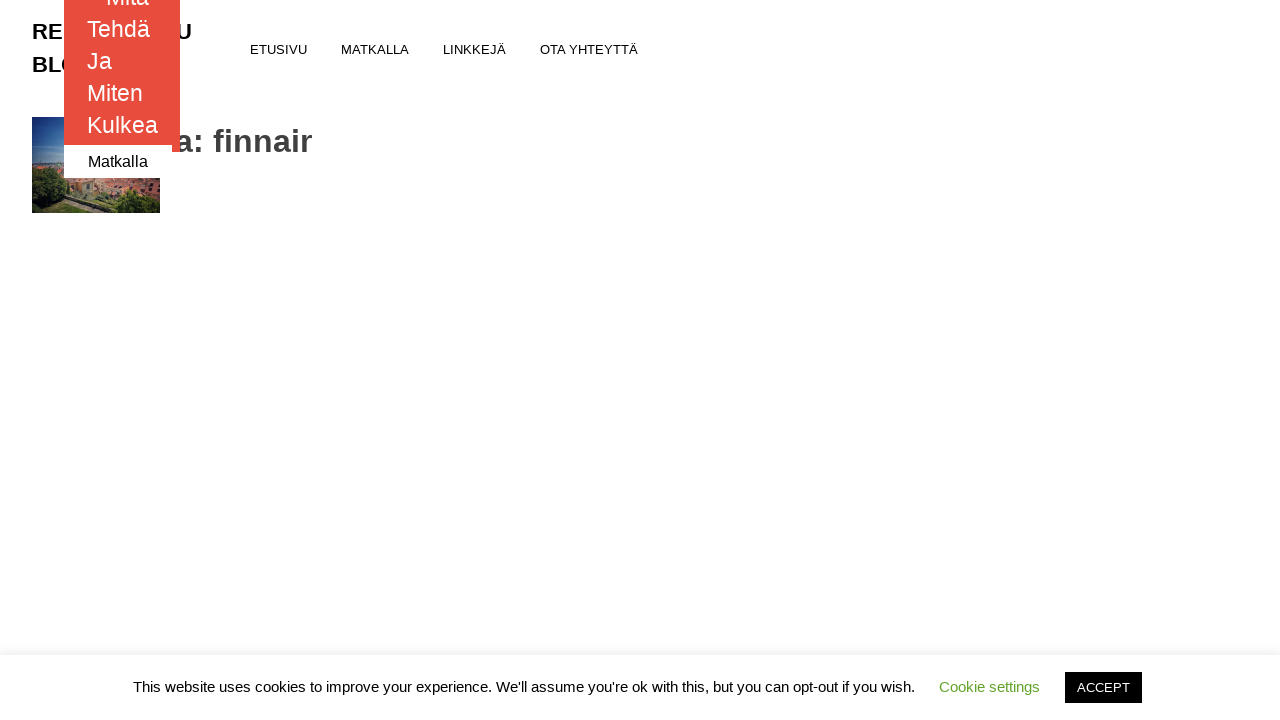

--- FILE ---
content_type: text/html; charset=utf-8
request_url: https://www.google.com/recaptcha/api2/aframe
body_size: 268
content:
<!DOCTYPE HTML><html><head><meta http-equiv="content-type" content="text/html; charset=UTF-8"></head><body><script nonce="DUP5UQq8y6Ks-U8Ydj_-Qg">/** Anti-fraud and anti-abuse applications only. See google.com/recaptcha */ try{var clients={'sodar':'https://pagead2.googlesyndication.com/pagead/sodar?'};window.addEventListener("message",function(a){try{if(a.source===window.parent){var b=JSON.parse(a.data);var c=clients[b['id']];if(c){var d=document.createElement('img');d.src=c+b['params']+'&rc='+(localStorage.getItem("rc::a")?sessionStorage.getItem("rc::b"):"");window.document.body.appendChild(d);sessionStorage.setItem("rc::e",parseInt(sessionStorage.getItem("rc::e")||0)+1);localStorage.setItem("rc::h",'1769473435308');}}}catch(b){}});window.parent.postMessage("_grecaptcha_ready", "*");}catch(b){}</script></body></html>

--- FILE ---
content_type: application/x-javascript; charset=UTF-8
request_url: https://reppureissu.com/wp-content/themes/millo/js/milo.js?ver=20151215
body_size: -140
content:
/**
 * File navigation.js.
 *
 * Handles toggling the navigation menu for small screens and enables TAB key
 * navigation support for dropdown menus.
 */
jQuery(document).ready(function($){
  $('#cssmenu').prepend('<div id="menu-button">Menu</div>');
  $('#cssmenu #menu-button').on('click', function(){
    var menu = $(this).next('ul');
    if (menu.hasClass('open')) {
      menu.removeClass('open');
    } else {
      menu.addClass('open');
    }
  });
});



jQuery(document).ready(function($){



});


--- FILE ---
content_type: text/plain
request_url: https://www.google-analytics.com/j/collect?v=1&_v=j102&a=712810359&t=pageview&_s=1&dl=https%3A%2F%2Freppureissu.com%2Ftag%2Ffinnair%2F&ul=en-us%40posix&dt=finnair%20Archives%20-%20Reppureissu%20blogi&sr=1280x720&vp=1280x720&_u=IEBAAEABAAAAACAAI~&jid=560623866&gjid=489193260&cid=1728705433.1769473434&tid=UA-145852032-1&_gid=1989306808.1769473434&_r=1&_slc=1&z=1977975274
body_size: -285
content:
2,cG-SCNFL834D2